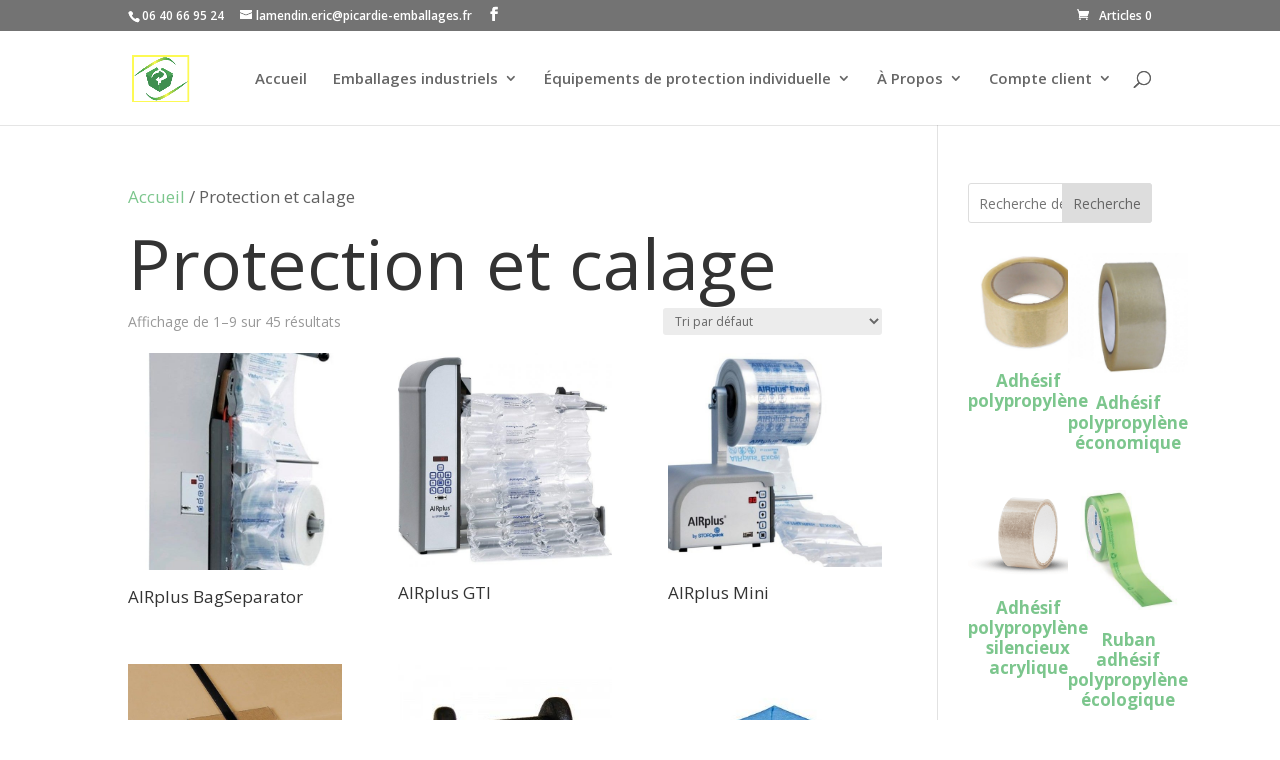

--- FILE ---
content_type: text/css
request_url: https://www.picardie-emballages.fr/wp-content/cache/wpfc-minified/2o27zc3r/hh603.css
body_size: -26
content:
html,body{overflow-y:auto!important}.faq-fermee .et_pb_toggle_open{display:none}.faq-fermee .et_pb_toggle{display:block}